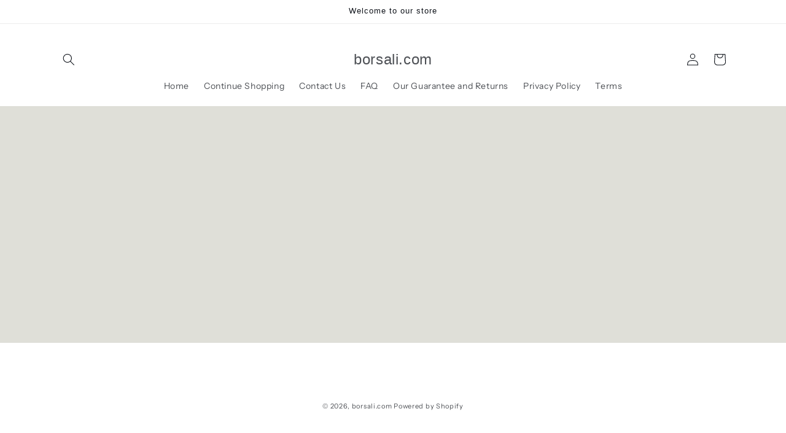

--- FILE ---
content_type: text/json
request_url: https://conf.config-security.com/model
body_size: 86
content:
{"title":"recommendation AI model (keras)","structure":"release_id=0x42:57:32:75:52:4a:61:3b:6a:2e:35:74:63:50:4c:46:46:60:3b:71:31:7c:58:5f:45:45:23:7a:6a;keras;3njii06a9596lsv80hdbtipubr34mrqftvhwepl8boxqprfd2ak07kixyd2xv7yzecppt672","weights":"../weights/42573275.h5","biases":"../biases/42573275.h5"}